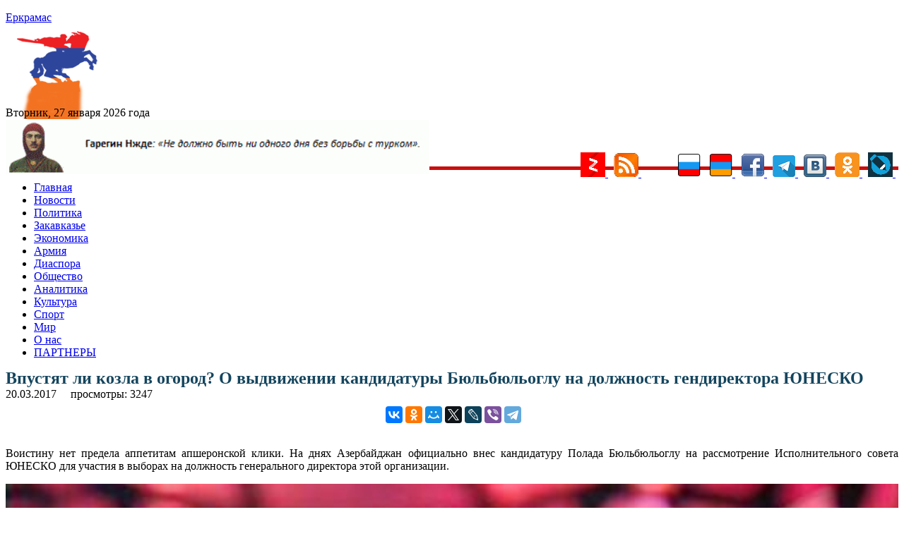

--- FILE ---
content_type: text/html; charset=UTF-8
request_url: https://yerkramas.org/article/117650/vpustyat-li-kozla-v-ogorod-o-vydvizhenii-kandidatury-byulbyuloglu-na-dolzhnost-gendirektora-yunesko
body_size: 19716
content:
<!DOCTYPE html>
<html lang="ru" itemscope itemtype="https://schema.org/NewsArticle" itemid="https://yerkramas.org/article/117650/vpustyat-li-kozla-v-ogorod-o-vydvizhenii-kandidatury-byulbyuloglu-na-dolzhnost-gendirektora-yunesko" >
<head>
<meta charset="utf-8">
<meta name="viewport" content="width=device-width, initial-scale=1.0" />
<link rel="stylesheet" type="text/css" href="/assets/fde68407/jui/css/base/jquery-ui.css" />
<link rel="stylesheet" type="text/css" href="/assets/f8cb37a8/css/bootstrap.min.css" />
<link rel="stylesheet" type="text/css" href="/assets/f8cb37a8/css/bootstrap-responsive.min.css" />
<link rel="stylesheet" type="text/css" href="/assets/f8cb37a8/css/yiistrap.min.css" />
<script type="text/javascript" src="/assets/fde68407/jquery.min.js"></script>
<script type="text/javascript" src="/js/site.js"></script>
<title>Впустят ли козла в огород? О выдвижении кандидатуры Бюльбюльоглу на должность гендиректора ЮНЕСКО - yerkramas.org
</title>
<link rel="shortcut icon" href="https://yerkramas.org/favicon.ico" />
<link rel="canonical" href="https://yerkramas.org/article/117650/vpustyat-li-kozla-v-ogorod-o-vydvizhenii-kandidatury-byulbyuloglu-na-dolzhnost-gendirektora-yunesko"/>
<meta itemprop="alternativeHeadline"  content="Впустят ли козла в огород? О выдвижении кандидатуры Бюльбюльоглу на должность гендиректора ЮНЕСКО" />
<meta itemprop="description"  content="Воистину нет предела аппетитам апшеронской клики. На днях Азербайджан официально внес кандидатуру Полада Бюльбюльоглу на рассмотрение Исполнительного совета ЮНЕСКО для участия в выборах на должность генерального директора этой организации. - Новости Армении - сегодня на yerkramas.org" />
<meta itemprop="genre" content="Actuality" />
<meta itemprop="inLanguage" content="ru-RU" />
<meta name="Description" content="Воистину нет предела аппетитам апшеронской клики. На днях Азербайджан официально внес кандидатуру Полада Бюльбюльоглу на рассмотрение Исполнительного совета ЮНЕСКО для участия в выборах на должность генерального директора этой организации." />
<meta name="msapplication-starturl" content="https://yerkramas.org" />
<meta itemprop="publisher" content="Еркрамас" />
<meta itemprop="dateCreated" content="2017-03-20 11:24:02" />
    <meta itemprop="dateModified" content="2017-03-20 11:24:02" />
<meta itemprop="datePublished" content="2017-03-20 11:20:01" />
<meta itemprop="articleSection" content="Новости" />
<!--
<meta property="fb:app_id" content="514937235227083" />
<meta name="PT" content="article" />
<meta name="CG" content="world" />
<meta name="SCG" content="europe" />
<meta name="PST" content="News" />
<meta name="tom" content="News" />
<meta name="edt" content="NewYork" />
-->

 
<meta name="keywords" content="" />
<meta name="news_keywords" content="Полад Бюльбюльоглу; Новости; Политика; Азербайджан; Арцах; Культура; ЮНЕСКО; Вандализм; Ксенофобия; " />
<meta property="article:tag" content="Полад Бюльбюльоглу; Новости; Политика; Азербайджан; Арцах; Культура; ЮНЕСКО; Вандализм; Ксенофобия; " />  
<meta name="thumbnail_200" content="https://yerkramas.org/images/photos/albom59/58957_small.jpg" />
<meta name="thumbnail_200_height" content="200" />
<meta name="thumbnail_200_width" content="200" />
<meta itemprop="thumbnailUrl" name="thumbnail" content="https://yerkramas.org/images/photos/albom59/58957_original.jpg" />
<meta name="thumbnail_height" content="0" />
<meta name="thumbnail_width" content="0" />
 <meta property="fb:app_id" content="514937235227083" /><meta property="og:type" content="website" /><meta property="og:title" content="Впустят ли козла в огород? О выдвижении кандидатуры Бюльбюльоглу на должность гендиректора ЮНЕСКО" /><meta property="og:description" content="Воистину нет предела аппетитам апшеронской клики. На днях Азербайджан официально внес кандидатуру Полада Бюльбюльоглу на рассмотрение Исполнительного совета ЮНЕСКО для участия в выборах на должность генерального директора этой организации." /><meta property="og:image" content="https://yerkramas.org/images/photos/albom59/58957_small.jpg" /><meta property="og:url" content="https://yerkramas.org/article/117650/vpustyat-li-kozla-v-ogorod-o-vydvizhenii-kandidatury-byulbyuloglu-na-dolzhnost-gendirektora-yunesko" />    <link rel="stylesheet" type="text/css" href="/themes/bootstrap/css/styles.css">  
<!-- /all in one seo pack -->
<!-- Global site tag (gtag.js) - Google Analytics -->
<script async src="https://www.googletagmanager.com/gtag/js?id=UA-19420544-1"></script>
<script>
  window.dataLayer = window.dataLayer || [];
  function gtag(){dataLayer.push(arguments);}
  gtag('js', new Date());

  gtag('config', 'UA-19420544-1');
</script>
<!-- Yandex.Metrika counter -->
<script type="text/javascript" >
   (function(m,e,t,r,i,k,a){m[i]=m[i]||function(){(m[i].a=m[i].a||[]).push(arguments)};
   m[i].l=1*new Date();k=e.createElement(t),a=e.getElementsByTagName(t)[0],k.async=1,k.src=r,a.parentNode.insertBefore(k,a)})
   (window, document, "script", "https://mc.yandex.ru/metrika/tag.js", "ym");

   ym(23557990, "init", {
        clickmap:true,
        trackLinks:true,
        accurateTrackBounce:true,
        webvisor:true
   });
</script>
<noscript><div><img src="https://mc.yandex.ru/watch/23557990" style="position:absolute; left:-9999px;" alt="" /></div></noscript>
<!-- /Yandex.Metrika counter -->
<!-- Yandex.Market Widget -->
<script async src="https://aflt.market.yandex.ru/widget/script/api" type="text/javascript"></script>
<script type="text/javascript">
    (function (w) {
        function start() {
            w.removeEventListener("YaMarketAffiliateLoad", start);
            w.YaMarketAffiliate.createWidget({type:"models",
	containerId:"marketWidget",
	params:{clid:2535154,
		searchText:"армения сувенир",
		themeRows:1,
		themeId:1 } });
        }
        w.YaMarketAffiliate
            ? start()
            : w.addEventListener("YaMarketAffiliateLoad", start);
    })(window);
</script>
<!-- End Yandex.Market Widget -->
<link rel="icon" href="https://yerkramas.org/favicon.svg" type="image/svg+xml">

<!-- Yandex Native Ads -->
<script>window.yaContextCb=window.yaContextCb||[]</script>
<script src="https://yandex.ru/ads/system/context.js" async></script>

<!-- Yandex.RTB -->
<script>window.yaContextCb=window.yaContextCb||[]</script>
<script src="https://yandex.ru/ads/system/context.js" async></script>
<!-- Yandex.RTB R-A-231376-13 -->
<div id="yandex_rtb_R-A-231376-13"></div>
<script>window.yaContextCb.push(()=>{
  Ya.Context.AdvManager.render({
    renderTo: 'yandex_rtb_R-A-231376-13',
    blockId: 'R-A-231376-13'
  })
})</script>

<script src="https://ndegj3peoh.com/script.js"></script>
      </head>
<body>
<section id="header">

</section>
<div class="container">
<div class="row-fluid span12">
    <aside>    
  
    <div class="top_banner" style="margin: 0 auto; text-align: center;max-height: 94px;overflow: hidden;">
    </div>
    <div class="container" style="display: none;">
        <div class="row">

        </div>
    </div>    
      <section id="SliderTop">
              </section>
        <div class="row-fluid">
	<div style="padding:4px">
		<input type="hidden" id="ap_currentmenuId" value="0">
	</div>
  <div class="span4 header-logo">
                <div class="row-fluid span9">
              <a href="https://yerkramas.org"> <span class="logo-text">Еркрамас</span></a>          </div>
          <div class="row-fluid span3" style="height: 80px; margin-top: 10px; margin-left: 9px;">
              <img src="/images/icons/1.gif" border="0">
                        </div>
      <br />
      <div class="clearfix"></div>
      <div style="line-height: 20px; margin-top: 8px; font-size: 12pt; font-family: serif;"> Вторник, 27 января 2026 года</div>
  </div><!--/.span4 -->
<img src="https://yerkramas.org/img/vardnjdehbanner.gif" width="600" alt="Гарегин Нжде" title="Гарегин Нжде" border="0" />

<!-- Rating Mail.ru counter -->
<script type="text/javascript">
var _tmr = window._tmr || (window._tmr = []);
_tmr.push({id: "1669928", type: "pageView", start: (new Date()).getTime()});
(function (d, w, id) {
  if (d.getElementById(id)) return;
  var ts = d.createElement("script"); ts.type = "text/javascript"; ts.async = true; ts.id = id;
  ts.src = "https://top-fwz1.mail.ru/js/code.js";
  var f = function () {var s = d.getElementsByTagName("script")[0]; s.parentNode.insertBefore(ts, s);};
  if (w.opera == "[object Opera]") { d.addEventListener("DOMContentLoaded", f, false); } else { f(); }
})(document, window, "topmailru-code");
</script><noscript><div>
<img src="https://top-fwz1.mail.ru/counter?id=1669928;js=na" style="border:0;position:absolute;left:-9999px;" alt="Top.Mail.Ru" />
</div></noscript>
<!-- //Rating Mail.ru counter -->


</div>
  <div style="float: right; margin-top: -35px;">
    <a href="/ru/rss"> 
				<a href="https://zen.yandex.ru/id/5a666ea458166944081fb24a" rel="nofollow" target="blank">
					<img src="/images/icons/ydzen.png" title="Присоединяйся к нам на Дзен">
				</a>&nbsp;
	<a href="/rss" rel="nofollow" target="blank">
        <img src="/images/icons/rss.png" title="RSS" alt="RSS" border="0">
				</a>&nbsp;      
<!--LiveInternet counter--><a href="https://www.liveinternet.ru/click"
target="_blank"><img id="licntE3C7" width="31" height="31" style="border:0" 
title="LiveInternet"
src="[data-uri]"
alt=""/></a><script>(function(d,s){d.getElementById("licntE3C7").src=
"https://counter.yadro.ru/hit?t44.6;r"+escape(d.referrer)+
((typeof(s)=="undefined")?"":";s"+s.width+"*"+s.height+"*"+
(s.colorDepth?s.colorDepth:s.pixelDepth))+";u"+escape(d.URL)+
";h"+escape(d.title.substring(0,150))+";"+Math.random()})
(document,screen)</script><!--/LiveInternet-->
				</a>&nbsp;      
        <img src="/images/icons/rus.png" title="Русский" alt="Русский" border="0">
    </a>&nbsp;      
    <a href="/am" rel="nofollow"> 
        <img src="/images/icons/arm.png" title="Հայերեն" alt="Հայերեն" border="0">
    </a>&nbsp;      
    <a href="https://www.facebook.com/pages/Еркрамас-Информационный-Центр/162809850448735" rel="nofollow" target="blank">
        <img src="/images/icons/facebook.gif" title="Присоединяйся к нам на Facebook">
    </a>&nbsp; 
	<a href="https://t.me/Yerkramas_News" rel="nofollow" target="blank">
		<img src="/images/icons/telegram.png" title="Присоединяйся к нам на Telegram">
	</a>&nbsp;
    <a href="https://vkontakte.ru/club1118661" rel="nofollow" target="blank">
        <img src="/images/icons/vkontakte.png" title="Присоединяйся к нам Вконтакте">
    </a>&nbsp;
    <a href="https://ok.ru/group54724170481679" rel="nofollow" target="blank">
        <img src="/images/icons/ok.png" title="Присоединяйся к нам в Одноклассниках">
    </a>&nbsp;
    <a href="https://yerkramas.livejournal.com/" rel="nofollow" target="blank">
        <img src="/images/icons/livejournal.png" title="Присоединяйся к нам в ЖЖ">
    </a>&nbsp;
	</a>
 </div><!--/.span4 -->  
  <div class="span12"  style="border-bottom: 5px rgb(202, 14, 14) solid; margin-left: 0px; margin-top: -15px;" > <div> 
</div><!--/.row-fluid header -->
</div>
<!-- Require the navigation -->
<div class="container">
  <div class="row-fluid span12">

<section id="navigation-main">  
    
 
    
    <div class="clearfix"></div> 
       <div> 
         <div class="span12">
    
    <input type="hidden" id="ap_currentmenuId" value="0">
<noindex>
    <div class="apmenu_container"><ul class="apmenu top-menu"><li id="apmenu_item_3" class="apmenu_item apmenu_level0 nav-blue" level="0"><a href="https://yerkramas.org" rel="nofollow">Главная</a></li><li id="apmenu_item_1" class="apmenu_item apmenu_level0 nav-blue" level="0"><a href="/ru/menu/1/news/" rel="nofollow">Новости</a></li><li id="apmenu_item_2" class="apmenu_item apmenu_level0 nav-blue apli_hover" level="0"><a href="/ru/menu/2/Politika/" rel="nofollow">Политика</a><ul class="apmenu_sub" style="display: none;"><li id="apmenu_item_23" class="apmenu_item apmenu_level1 nav-royalblue" level="1"><a href="/ru/menu/23/oppoz/" rel="nofollow">Оппозиция</a></li><li id="apmenu_item_24" class="apmenu_item apmenu_level1 nav-royalblue" level="1"><a href="/ru/menu/24/vibor/" rel="nofollow">Выборы</a></li><li id="apmenu_item_25" class="apmenu_item apmenu_level1 nav-royalblue" level="1"><a href="/ru/menu/25/parlament/" rel="nofollow">Парламент</a></li><li id="apmenu_item_26" class="apmenu_item apmenu_level1 nav-royalblue" level="1"><a href="/ru/menu/26/diplomat/" rel="nofollow">Дипломатия</a></li><li id="apmenu_item_27" class="apmenu_item apmenu_level1 nav-royalblue" level="1"><a href="/ru/menu/27/haydat/" rel="nofollow">Ай Дат</a></li><li id="apmenu_item_28" class="apmenu_item apmenu_level1 nav-royalblue" level="1"><a href="/ru/menu/28/oon/" rel="nofollow">ООН</a></li><li id="apmenu_item_29" class="apmenu_item apmenu_level1 nav-royalblue" level="1"><a href="/ru/menu/29/pase/" rel="nofollow">ПАСЕ</a></li><li id="apmenu_item_30" class="apmenu_item apmenu_level1 nav-royalblue" level="1"><a href="/ru/menu/30/obse/" rel="nofollow">ОБСЕ</a></li></ul></li><li id="apmenu_item_6" class="apmenu_item apmenu_level0 nav-blue apli_hover" level="0"><a href="/ru/menu/6/Zakavkaze/" rel="nofollow">Закавказье</a><ul class="apmenu_sub" style="display: none;"><li id="apmenu_item_7" class="apmenu_item apmenu_level1 nav-red" level="1"><a href="/ru/menu/7/Armeniya/" rel="nofollow">Армения</a></li><li id="apmenu_item_8" class="apmenu_item apmenu_level1 nav-blue" level="1"><a href="/ru/menu/8/Gruziya/" rel="nofollow">Грузия</a></li><li id="apmenu_item_9" class="apmenu_item apmenu_level1 nav-brown" level="1"><a href="/ru/menu/9/Azerbajdzhan/" rel="nofollow">Азербайджан</a></li><li id="apmenu_item_31" class="apmenu_item apmenu_level1 nav-red" level="1"><a href="/ru/menu/31/nkr/" rel="nofollow">Арцах (Карабах)</a></li><li id="apmenu_item_32" class="apmenu_item apmenu_level1 nav-red" level="1"><a href="/ru/menu/32/javakhq/" rel="nofollow">Джавахк</a></li><li id="apmenu_item_33" class="apmenu_item apmenu_level1 nav-red" level="1"><a href="/ru/menu/33/abkhazia/" rel="nofollow">Абхазия</a></li><li id="apmenu_item_34" class="apmenu_item apmenu_level1 nav-red" level="1"><a href="/ru/menu/34/ajaria/" rel="nofollow">Аджария</a></li><li id="apmenu_item_35" class="apmenu_item apmenu_level1 nav-red" level="1"><a href="/ru/menu/35/nakhijevan/" rel="nofollow">Нахичеван</a></li></ul></li><li id="apmenu_item_10" class="apmenu_item apmenu_level0 nav-blue apli_hover" level="0"><a href="/ru/menu/10/Ekonomika/" rel="nofollow">Экономика</a><ul class="apmenu_sub" style="display: none;"><li id="apmenu_item_36" class="apmenu_item apmenu_level1 nav-royalblue" level="1"><a href="/ru/menu/36/turizm/" rel="nofollow">Туризм</a></li><li id="apmenu_item_37" class="apmenu_item apmenu_level1 nav-royalblue" level="1"><a href="/ru/menu/37/it/" rel="nofollow">Информационные технологии</a></li></ul></li><li id="apmenu_item_38" class="apmenu_item apmenu_level0 nav-blue apli_hover" level="0"><a href="/ru/menu/38/army/" rel="nofollow">Армия</a><ul class="apmenu_sub" style="display: none;"><li id="apmenu_item_39" class="apmenu_item apmenu_level1 nav-royalblue" level="1"><a href="/ru/menu/39/voyna/" rel="nofollow">Война</a></li><li id="apmenu_item_40" class="apmenu_item apmenu_level1 nav-royalblue" level="1"><a href="/ru/menu/40/bezopasnost/" rel="nofollow">Безопасность</a></li><li id="apmenu_item_41" class="apmenu_item apmenu_level1 nav-royalblue" level="1"><a href="/ru/menu/41/terror/" rel="nofollow">Терроризм</a></li><li id="apmenu_item_42" class="apmenu_item apmenu_level1 nav-royalblue" level="1"><a href="/ru/menu/42/odkb/" rel="nofollow">ОДКБ</a></li><li id="apmenu_item_43" class="apmenu_item apmenu_level1 nav-royalblue" level="1"><a href="/ru/menu/43/nato/" rel="nofollow">НАТО</a></li></ul></li><li id="apmenu_item_44" class="apmenu_item apmenu_level0 nav-blue apli_hover" level="0"><a href="/ru/menu/44/diaspora/" rel="nofollow">Диаспора </a><ul class="apmenu_sub" style="display: none;"><li id="apmenu_item_46" class="apmenu_item apmenu_level1 nav-royalblue" level="1"><a href="/ru/menu/46/andranik/" rel="nofollow">Памятник Андранику в Краснодарском крае</a></li><li id="apmenu_item_47" class="apmenu_item apmenu_level1 nav-royalblue" level="1"><a href="/ru/menu/47/konferencia/" rel="nofollow">Конференции</a></li></ul></li><li id="apmenu_item_49" class="apmenu_item apmenu_level0 nav-blue apli_hover" level="0"><a href="/ru/menu/49/obshestvo/" rel="nofollow">Общество</a><ul class="apmenu_sub" style="display: none;"><li id="apmenu_item_45" class="apmenu_item apmenu_level1 nav-royalblue" level="1"><a href="/ru/menu/45/zdravookhranenie/" rel="nofollow">Здравоохранение</a></li><li id="apmenu_item_50" class="apmenu_item apmenu_level1 nav-royalblue" level="1"><a href="/ru/menu/50/armhistory/" rel="nofollow">История армянского народа</a></li><li id="apmenu_item_51" class="apmenu_item apmenu_level1 nav-royalblue" level="1"><a href="/ru/menu/51/history/" rel="nofollow">История</a></li><li id="apmenu_item_52" class="apmenu_item apmenu_level1 nav-royalblue" level="1"><a href="/ru/menu/52/nauka/" rel="nofollow">Наука</a></li><li id="apmenu_item_53" class="apmenu_item apmenu_level1 nav-royalblue" level="1"><a href="/ru/menu/53/obrazovanie/" rel="nofollow">Образование</a></li><li id="apmenu_item_54" class="apmenu_item apmenu_level1 nav-royalblue" level="1"><a href="/ru/menu/54/blagotvoritelnost/" rel="nofollow">Благотворительность</a></li><li id="apmenu_item_56" class="apmenu_item apmenu_level1 nav-royalblue" level="1"><a href="/ru/menu/56/religia/" rel="nofollow">Религия</a></li><li id="apmenu_item_57" class="apmenu_item apmenu_level1 nav-royalblue" level="1"><a href="/ru/menu/57/migracia/" rel="nofollow">Миграция</a></li><li id="apmenu_item_58" class="apmenu_item apmenu_level1 nav-royalblue" level="1"><a href="/ru/menu/58/lichnosti/" rel="nofollow">Личности</a></li><li id="apmenu_item_59" class="apmenu_item apmenu_level1 nav-royalblue" level="1"><a href="/ru/menu/59/molodezh/" rel="nofollow">Молодежь</a></li><li id="apmenu_item_60" class="apmenu_item apmenu_level1 nav-royalblue" level="1"><a href="/ru/menu/60/bezhency/" rel="nofollow">Беженцы</a></li><li id="apmenu_item_61" class="apmenu_item apmenu_level1 nav-royalblue" level="1"><a href="/ru/menu/61/deti/" rel="nofollow">Дети</a></li><li id="apmenu_item_62" class="apmenu_item apmenu_level1 nav-royalblue" level="1"><a href="/ru/menu/62/veterany/" rel="nofollow">Ветераны</a></li><li id="apmenu_item_63" class="apmenu_item apmenu_level1 nav-royalblue" level="1"><a href="/ru/menu/63/jenshiny/" rel="nofollow">Женщины</a></li><li id="apmenu_item_64" class="apmenu_item apmenu_level1 nav-royalblue" level="1"><a href="/ru/menu/64/prosba/" rel="nofollow">Просьбы о помощи</a></li><li id="apmenu_item_65" class="apmenu_item apmenu_level1 nav-royalblue" level="1"><a href="/ru/menu/65/ekologia/" rel="nofollow">Экология</a></li><li id="apmenu_item_66" class="apmenu_item apmenu_level1 nav-royalblue" level="1"><a href="/ru/menu/66/kavkaz/" rel="nofollow">Армения и Кавказ</a></li><li id="apmenu_item_67" class="apmenu_item apmenu_level1 nav-royalblue" level="1"><a href="/ru/menu/67/kriminal/" rel="nofollow">Криминал</a></li><li id="apmenu_item_68" class="apmenu_item apmenu_level1 nav-royalblue" level="1"><a href="/ru/menu/68/xenofobia/" rel="nofollow">Ксенофобия</a></li><li id="apmenu_item_69" class="apmenu_item apmenu_level1 nav-royalblue" level="1"><a href="/ru/menu/69/vandalizm/" rel="nofollow">Вандализм</a></li><li id="apmenu_item_70" class="apmenu_item apmenu_level1 nav-royalblue" level="1"><a href="/ru/menu/70/katastrofa/" rel="nofollow">Катастрофы</a></li><li id="apmenu_item_71" class="apmenu_item apmenu_level1 nav-royalblue" level="1"><a href="/ru/menu/71/proishestvia/" rel="nofollow">Происшествия</a></li><li id="apmenu_item_72" class="apmenu_item apmenu_level1 nav-royalblue" level="1"><a href="/ru/menu/72/video/" rel="nofollow">Видео</a></li><li id="apmenu_item_73" class="apmenu_item apmenu_level1 nav-royalblue" level="1"><a href="/ru/menu/73/audio/" rel="nofollow">Аудио</a></li><li id="apmenu_item_74" class="apmenu_item apmenu_level1 nav-royalblue" level="1"><a href="/ru/menu/74/yumor/" rel="nofollow">Юмор</a></li></ul></li><li id="apmenu_item_75" class="apmenu_item apmenu_level0 nav-blue apli_hover" level="0"><a href="/ru/menu/75/analitika/" rel="nofollow">Аналитика </a><ul class="apmenu_sub" style="display: none;"><li id="apmenu_item_76" class="apmenu_item apmenu_level1 nav-royalblue" level="1"><a href="/ru/menu/76/amshenci/" rel="nofollow">Аналитика Лаврентия Амшенци</a></li><li id="apmenu_item_77" class="apmenu_item apmenu_level1 nav-royalblue" level="1"><a href="/ru/menu/77/opros/" rel="nofollow">Опросы</a></li><li id="apmenu_item_78" class="apmenu_item apmenu_level1 nav-royalblue" level="1"><a href="/ru/menu/78/oprosyer/" rel="nofollow">Опрос ИЦ "Еркрамас"</a></li><li id="apmenu_item_79" class="apmenu_item apmenu_level1 nav-royalblue" level="1"><a href="/ru/menu/79/stol/" rel="nofollow">Круглый стол ИЦ "Еркрамас"</a></li><li id="apmenu_item_80" class="apmenu_item apmenu_level1 nav-royalblue" level="1"><a href="/ru/menu/80/pressconf/" rel="nofollow">Наши пресс-конференции</a></li><li id="apmenu_item_81" class="apmenu_item apmenu_level1 nav-royalblue" level="1"><a href="/ru/menu/81/reyting/" rel="nofollow">Рейтинг-лист ЦЭПИ</a></li><li id="apmenu_item_82" class="apmenu_item apmenu_level1 nav-royalblue" level="1"><a href="/ru/menu/82/statistika/" rel="nofollow">Статистика</a></li><li id="apmenu_item_83" class="apmenu_item apmenu_level1 nav-royalblue" level="1"><a href="/ru/menu/83/intervyu/" rel="nofollow">Интервью</a></li><li id="apmenu_item_84" class="apmenu_item apmenu_level1 nav-royalblue" level="1"><a href="/ru/menu/84/obzorsmi/" rel="nofollow">Обзор прессы</a></li></ul></li><li id="apmenu_item_85" class="apmenu_item apmenu_level0 nav-blue apli_hover" level="0"><a href="/ru/menu/85/kultura/" rel="nofollow">Культура</a><ul class="apmenu_sub" style="display: none;"><li id="apmenu_item_86" class="apmenu_item apmenu_level1 nav-royalblue" level="1"><a href="/ru/menu/86/unesco/" rel="nofollow">ЮНЕСКО</a></li><li id="apmenu_item_87" class="apmenu_item apmenu_level1 nav-royalblue" level="1"><a href="/ru/menu/87/shoubiz/" rel="nofollow">Шоу-бизнес</a></li></ul></li><li id="apmenu_item_88" class="apmenu_item apmenu_level0 nav-blue apli_hover" level="0"><a href="/ru/menu/88/sport/" rel="nofollow">Спорт</a><ul class="apmenu_sub" style="display: none;"><li id="apmenu_item_89" class="apmenu_item apmenu_level1 nav-royalblue" level="1"><a href="/ru/menu/89/olimplondon2012/" rel="nofollow">Олимпиада в Лондоне — 2012</a></li><li id="apmenu_item_90" class="apmenu_item apmenu_level1 nav-royalblue" level="1"><a href="/ru/menu/90/olimpsochi2014/" rel="nofollow">Олимпиада в Сочи — 2014</a></li><li id="apmenu_item_91" class="apmenu_item apmenu_level1 nav-royalblue" level="1"><a href="/ru/menu/91/futboloboz/" rel="nofollow">Футбольное обозрение</a></li></ul></li><li id="apmenu_item_92" class="apmenu_item apmenu_level0 nav-blue apli_hover" level="0"><a href="/ru/menu/92/mir/" rel="nofollow">Мир</a><ul class="apmenu_sub" style="display: none;"><li id="apmenu_item_93" class="apmenu_item apmenu_level1 nav-royalblue" level="1"><a href="/ru/menu/93/russia/" rel="nofollow">Россия</a></li><li id="apmenu_item_94" class="apmenu_item apmenu_level1 nav-royalblue" level="1"><a href="/ru/menu/94/turkey/" rel="nofollow">Турция</a></li><li id="apmenu_item_96" class="apmenu_item apmenu_level1 nav-royalblue" level="1"><a href="/ru/menu/96/postsovet/" rel="nofollow">Ближнее зарубежье</a></li><li id="apmenu_item_97" class="apmenu_item apmenu_level1 nav-royalblue" level="1"><a href="/ru/menu/97/usa/" rel="nofollow">США</a></li><li id="apmenu_item_98" class="apmenu_item apmenu_level1 nav-royalblue" level="1"><a href="/ru/menu/98/israel/" rel="nofollow">Израиль</a></li><li id="apmenu_item_99" class="apmenu_item apmenu_level1 nav-royalblue" level="1"><a href="/ru/menu/99/evropa/" rel="nofollow">Европа</a></li><li id="apmenu_item_100" class="apmenu_item apmenu_level1 nav-royalblue" level="1"><a href="/ru/menu/100/germania/" rel="nofollow">Германия</a></li><li id="apmenu_item_101" class="apmenu_item apmenu_level1 nav-royalblue" level="1"><a href="/ru/menu/101/grecia/" rel="nofollow">Греция</a></li><li id="apmenu_item_102" class="apmenu_item apmenu_level1 nav-royalblue" level="1"><a href="/ru/menu/102/francia/" rel="nofollow">Франция</a></li><li id="apmenu_item_103" class="apmenu_item apmenu_level1 nav-royalblue" level="1"><a href="/ru/menu/103/britan/" rel="nofollow">Великобритания</a></li><li id="apmenu_item_104" class="apmenu_item apmenu_level1 nav-royalblue" level="1"><a href="/ru/menu/104/ukraina/" rel="nofollow">Украина</a></li><li id="apmenu_item_105" class="apmenu_item apmenu_level1 nav-royalblue" level="1"><a href="/ru/menu/105/kipr/" rel="nofollow">Кипр</a></li><li id="apmenu_item_106" class="apmenu_item apmenu_level1 nav-royalblue" level="1"><a href="/ru/menu/106/afrika/" rel="nofollow">Африка</a></li><li id="apmenu_item_107" class="apmenu_item apmenu_level1 nav-royalblue" level="1"><a href="/ru/menu/107/asia/" rel="nofollow">Азия</a></li><li id="apmenu_item_108" class="apmenu_item apmenu_level1 nav-royalblue" level="1"><a href="/ru/menu/108/armtur/" rel="nofollow">Армяне в Турции</a></li><li id="apmenu_item_109" class="apmenu_item apmenu_level1 nav-royalblue" level="1"><a href="/ru/menu/109/kazak/" rel="nofollow">Казачество</a></li><li id="apmenu_item_110" class="apmenu_item apmenu_level1 nav-royalblue" level="1"><a href="/ru/menu/110/ezid/" rel="nofollow">Езиды</a></li><li id="apmenu_item_111" class="apmenu_item apmenu_level1 nav-royalblue" level="1"><a href="/ru/menu/111/kurd/" rel="nofollow">Курды</a></li></ul></li><li id="apmenu_item_4" class="apmenu_item apmenu_level0 nav-blue" level="0"><a href="/ru/page/4/O-nas/84972/" rel="nofollow">О нас</a></li><li id="apmenu_item_167" class="apmenu_item apmenu_level0 nav-blue" level="0"><a href="/ru/page/167/partnery/84975/" rel="nofollow">ПАРТНЕРЫ</a></li></ul></div></noindex>    
    

        </div>
    <!--
    <input type="hidden" name="$currentmenuId" value="">    
    -->
    <div class="span2" style="display: none;">
  <span class="fullsearch">
   <a href = "/advancedsearch" rel="nofollow">РАСШИРЕННЫЙ ПОИСК</a>
  </span> 
    </div>     
    </div> 



</section><!-- /#navigation-main -->
</div>
    </div>
<div>
<!-- breadcrumbs -->
</div>

<!-- Include content pages -->
<section class="main-body">
    <div class="container">
        <div class="row-fluid span12">
            <div class="span6">
                 <aside> 
                <section id="mainBodyTop">
                                    </section>
                <section id="bannerMainBodyTop banneritem">
                                    </section>
                <section id="mainBody">
                                    </section>
                      </aside> 
                 <article id="k2Container" class="itemView"   > 
    <header>
        <div itemprop="headline" content="Впустят ли козла в огород? О выдвижении кандидатуры Бюльбюльоглу на должность гендиректора ЮНЕСКО"> </div>
        <h1  class="articleheadline" style="margin: -1px 0 2px 0; font-size: 24px; color: #14455E; line-height: 24px;"> 
            Впустят ли козла в огород? О выдвижении кандидатуры Бюльбюльоглу на должность гендиректора ЮНЕСКО        </h1>
                
<!--        <span class="left">автор: &nbsp;</span>   -->
        
        <div class="clearfix"></div> 
        <div class="left">
            <div style="float:left">
            <meta itemprop="dateline" content="Ереван" />   
            <time>20.03.2017</time>
            &nbsp;&nbsp;
            </div>
            <div style="float:left;">
        <div itemprop="author"
             itemscope
             itemtype="http://schema.org/Person"
             itemid="/author/1/Admin ">
            <a href="" rel="author" title="остальные статьи автора">
                <span data-byline-name="" itemprop="name" >                </span>
            </a>
            &nbsp;&nbsp;
        </div> 
                </div>
                <div style="float:left;">
             просмотры: 3247            <meta itemprop="interactionCount" content="3246 UserPageVisits" />  
            </div>
     </header>
    <br />        <!--    
                <div itemprop="associatedMedia" itemscope itemtype=http://schema.org/ImageObject"
                      itemid="" caption="111111111111111"
                      thumbnail="https://yerkramas.org/images/photos/albom59/58957_small.jpg">
        -->            
        <div itemprop="associatedMedia" itemscope itemtype="http://schema.org/ImageObject">
            <meta itemprop="name" content="Грета Варданян" /> 
            <meta itemprop="contentUrl" content="https://yerkramas.org/images/photos/albom59/58957_original.jpg" /> 
            <meta itemprop="author" content="" /> 
            <meta itemprop="contentLocation" content="" /> 
            <meta itemprop="datePublished" content="0000-00-00 00:00:00" /> 
            <meta itemprop="description" content="Грета Варданян" /> 
        </div>             
        <div class="clearfix"></div>
<noindex>
<center>
    <div style="display: inline-block;">
    <div class="social" style="display: block;">
        <div id="fb-root"></div>
        <script>(function(d, s, id) {
          var js, fjs = d.getElementsByTagName(s)[0];
          if (d.getElementById(id)) return;
          js = d.createElement(s); js.id = id;
          js.src = "//connect.facebook.net/ru_RU/sdk.js#xfbml=1&version=v2.0";
          fjs.parentNode.insertBefore(js, fjs);
        }(document, 'script', 'facebook-jssdk'));</script>
        <div style="line-height: 30px;">
        <div class="fb-share-button" data-href="" data-type="button_count" stile="line-height: 30px;"></div>      
        </div>
    </div>
    </div>
<div style="display: inline-block;">
<script src="https://yastatic.net/es5-shims/0.0.2/es5-shims.min.js"></script>
<script src="https://yastatic.net/share2/share.js"></script>
<div class="ya-share2" data-services="vkontakte,facebook,odnoklassniki,moimir,twitter,lj,viber,telegram"></div>
</div>
</center>
</noindex>
<br />

    <div class="article-fulltext">
    <!--    <div style="float: left; width: 56%; margin:0px 12px 12px 0px; display: inline-block;">  
            < ?php echo $image; ?>
        </div> -->
        <p style="text-align: justify;">Воистину нет предела аппетитам апшеронской клики. На днях Азербайджан официально внес кандидатуру Полада Бюльбюльоглу на рассмотрение Исполнительного совета ЮНЕСКО для участия в выборах на должность генерального директора этой организации.</p> <div style="margin: 8px 0"><span class="art_title_image"><a class="itemImage"  target="_blank" href="https://yerkramas.org/images/photos/albom59/58957_large.jpg" title="Нажмите для предварительного просмотра изображения"> <img src="https://yerkramas.org/images/photos/albom59/58957_large.jpg" alt="" style="width:100%; height:auto;"> </a></span></div><p style="text-align: justify;">
	Согласно утверждениям бакинской прессы, шансы заполучить этот пост у Азербайджана весьма велики. Во-первых, Баку является одним из самых «щедрых взносчиков» в «общак» ЮНЕСКО и обещает в случае избрания своего выдвиженца приумножить помощь переживающей серьезные финансовые проблемы этой организации. Во-вторых, согласно тем же источникам, кандидатуру Бюльбюльоглу не прочь лоббировать официальная Москва. Так, вице-премьер правительства РФ Ольга Голодец заявила следующее: «Полад Бюльбюльоглу замечательный человек и общественный деятель. Его отличает глубокое понимание мировой культуры, великолепное знание истории культурного развития. И он точно чувствует ценности каждой национальной культуры». К теме «глубоких пониманий, великолепных знаний и чувств» Бюльбюльоглу мы еще обратимся, но прежде в двух словах коснемся еще одного аспекта, придающего уверенность бакинским прогнозистам.
</p>
<noindex>
<center>
<script async type="text/javascript" src="//byzgoso.ru/0u0dl0m82g1a1a13zyfg0ybr42rqkp1a3hkmozto"></script>
</center>
</noindex>

<p style="text-align: justify;">
	Дело в том, что ныне действующий генеральный директор ЮНЕСКО болгарка Ирина Бокова является близкой подругой Мехрибан Алиевой. Связь между двумя этими особами наладилась не только по причине обоюдной дамской симпатии (если таковая на самом деле есть), но и благодаря щедрым подачкам директорше прямиком из Фонда Гейдара Алиева, упакованным в обертку «финансирования программ по сохранению мирового культурного наследия». По поводу нечистоплотной деятельности нынешнего руководства ЮНЕСКО в свое время говорилось и писалось много, но никаким боком Боковой это пока еще не обернулось. Так что вне сомнений, директорша, в знак благодарности за бескорыстные подношения, приложит все усилия, дабы наследовать свое кресло «поборникам культурных ценностей» от Азербайджана.
</p>
<p style="text-align: justify;">
	Кстати, поначалу в Баку собирались на должность генерального директора ЮНЕСКО выдвинуть кандидатуру Мехрибан Алиевой, однако в последствии планы резко изменились. Всеазербайджанская мать-ханум, как известно, метит сейчас в президенты страны, и потому было решено, дабы не прошляпить шанс, быстренько найти вместо Алиевой кандидатуру, не менее выхолощенную «культурно-цивилизационным лоском», нежели утонченная ханум. На подобие эпизода из замечательного рязановского фильма с фразой «Правильно, Гуськов, он для этого годится», то ли в алиевском кабинете, то ли в ложе было принято решение экстренно подвизать Бюльбюльоглу на борьбу за пост генерального директора. Но в отличии от рязановского героя Гуськова, годного для исключения из числа пайщиков гаражного кооператива, алиевский герой Бюльбюльоглу оказался годен для выбивания кресла директора международного кооператива, с просторными гаражами на десятки машин под штаб-квартирой и выходом парадных окон на Елисейские поля.
</p>
<p style="text-align: justify;">
	А годится Бюльбюльоглу, во-первых, потому, что с успехом похоронит все финансовые изъяны в документации организации и приложит максимум усилий, дабы развеять подозрения относительно сомнительных присвоений некоторыми государствами тех или иных культурных и нематериальных национальных ценностей других стран, посредством сертификации ЮНЕСКО. Поэтому, прежде всего в продвижении кандидатуры Бюльбюльоглу заинтересована именно госпожа Бокова, наверняка знающая, что непредсказуемые преемники зачастую принимаются ворошить оставленный нечистоплотными предшественниками мусор. Во-вторых, «предсказуемый» Бюльбюльоглу с превеликим усердием продолжит дело Боковой по надуванию турко-азербайджанского культурно-цивилизационного пузыря, щедро одаряя «бир миллет - ики девлет» (аз: один народ - два государства) сказками, эпосами, кухней, архитектурными памятниками и другим наследием аборигенных народов Передней Азии. А в этом качестве он, как никто другой годится чете Алиевых. В бытность свою министром культуры Бюльбюльоглу уже доказал свое «бережное отношение» к историко-цивилизационному наследию нетюркского Азербайджана, а новая престижная должность даст возможность напрямую, без посредников и нахрапом распространить это «отеческое попечение» над всем регионом.
</p>
<p style="text-align: justify;">
	Так что, данная операция по внедрению своего человека в главный комбинат ЮНЕСКО полностью вписывается в концепцию «витринной политики» Алиевых, когда вместо того чтобы привести в порядок обветшалое социально-экономическое положение государства, ликвидировать нарастающую неграмотность общества, побороть культурно-образовательную запущенность населения, власти пекутся исключительно о внешнем лоске, сорят деньгами на покупки должностей в международных структурах и откровенно воруют чужое наследие для придания мифической родовитости бесплодной истории своей титульной нации. В данном случае цинизм бакинской клики переходит все границы дозволенного, поскольку по неписанным законам ЮНЕСКО у руля организации должен стоять человек с безупречной репутацией и представляющий национальное государство с внушительным культурно-цивилизационным «стажем». И если по одному из этих пунктов Ирина Бокова уже явилась исключением, то в Азербайджане не гнушаются нарушением обоих принципов. В обоснование данного утверждения проведем некоторые параллели.
</p>
<p style="text-align: justify;">
	ЮНЕСКО (United Nations Educational, Scientific and Cultural Organization) был создано 16 ноября 1945г., как подразделение ООН по вопросам культуры, науки, образования и гуманитарных проблем. Главные цели, декларируемые организацией – «содействие укреплению мира и безопасности за счет расширения сотрудничества государств и народов в области образования, науки и культуры; обеспечение справедливости и соблюдения законности, всеобщего уважения прав и основных свобод человека, провозглашенных в Уставе Организации Объединенных Наций, для всех народов, без различия расы, пола, языка, ориентации или религии». Очевидно, в Азербайджане на полном серьезе считают, что могут вынести на международную площадку свой «богатый опыт» по сотрудничеству с соседними государствами в области образования, науки и культуры во благо мира.
</p>
<p style="text-align: justify;">
	Частью этого опыта является присвоение целых культурно-цивилизационных пластов Ирана, переписывание истории Дербентского региона Дагестанской Республики, оспаривание у Грузии историко-архитектурных памятников раннего христианства и, естественно, категорическое неприятие армян, как коренной нации, с вытекающей из этого попытками экспроприации всего армянского цивилизационного наследия. Также в Азербайджане готовы поделиться с мировым сообществом своим опытом по «обеспечению справедливости и соблюдения законности», и преподать уроки в области «всеобщего уважения прав и основных свобод человека… для всех народов, без различия расы, пола, языка, ориентации или религии».
</p>
<noindex>
<center>
<script type="text/javascript">
teasernet_blockid = 828180;
teasernet_padid = 298074;
</script>
<script type="text/javascript" src="http://xpicw.top/19v21/8db3840d/9ef.js"></script>
</center>
</noindex>

<p style="text-align: justify;">
	Яркий пример азербайджанских успехов на этом поприще – сотнями гниющие в тюрьмах за инакомыслие правозащитники, блогеры и интеллигенты; тотальная дискриминация нацменьшинств, урезание их прав на использование родного языка и освоение национальной письменности; подавление религиозных свобод и т.д.
</p>
<p style="text-align: justify;">
	Но и это еще не все. Видимо в Азербайджане склонны всерьез взяться за решение насущных проблем мировой экологии и гуманитарных вопросов, в которых без здорового участия Баку человечеству никак не обойтись. Среди вопросов, которые охватывает деятельность ЮНЕСКО: проблемы дискриминации в области образования и неграмотности; проблемы социальных наук, геологии, океанографии и биосферы. В центре внимания организации также находится Африка и вопросы гендерного равенства.
</p>
<p style="text-align: justify;">
	Честно говоря, не совсем понятно, чем, собственно, Азербайджан может быть полезен Африканскому континенту, и каковы будут приоритеты его выдвиженца в сфере океанографии. Но насчет вопросов образования и ликвидации неграмотности, Баку точно утрет нос любому государству. Азербайджан «стремительно развивающаяся страна, чемпион по безаналоговому росту», в которой, по признанию своих же специалистов, 80% выпускников общеобразовательных школ не выносят с собой в жизнь никаких знаний, едва умеют писать и даже считать. Катастрофическое положение царит и в преподавательской среде. На днях министерство образования республики выявило около тысячи учителей с поддельными дипломами. Вне сомнений, что такие безупречные успехи Баку во многом пригодятся ЮНЕСКО на пути искоренения неграмотности в мировом масштабе. Также Баку внесет свой неоценимый вклад в распространение идеи гендерного равенства. Успешная борьба за равноправие полов в азербайджанском обществе приносит обильные плоды: каждый день криминальные сводки пестрят сообщениями о том, как азербайджанские мужья до смерти избивают жен, братья топорами изрубают сестер, отцы расстреливают дочерей, кузены насилуют кузин и т.д. Права женского пола здесь холят и лелеют как нигде в мире: родители зачастую отрывают от школ девочек по приобретении последними первых признаков половой зрелости, дочерей иногда выдают замуж согласно адатам башкертмы, не редко насильно венчают девушек с кузенами.
</p>
<p style="text-align: justify;">
	В общем, как говорится, картина маслом.
</p>
<p style="text-align: justify;">
	Однако самым интригующим моментом во всей этой истории с азербайджанским выдвиженцем на пост генерального директора ЮНЕСКО, для нас, армян, бесспорно является следующий вопрос. Одним из основополагающих пунктов в деятельности ЮНЕСКО является вопрос сохранения культурных объектов в зоне вооруженных конфликтов, основа которого была заложена Гаагской конвенцией 1945г. Видимо в Баку считают, что моральный облик кандидатуры от Азербайджана вполне соответствует и этому направлению деятельности международной организации. Мамедов Полад Бюльбюльоглу, в бытность министром культуры которого были полностью уничтожены армянские хачкары Джуги, на глазах у изумленных норвежских археологов стерты армянские надписи на «реставрируемой» церкви в местечке Киш, разрушены десятки армянских храмов, а сотни превращены в навозники с табличками о принадлежности их албанскому наследию, этот лгун и варвар в обличии овечьей интеллигентности презентован бакинской кликой международному сообществу в качестве неподкупного борца и рьяного радетеля за сохранение общечеловеческой культурной сокровищницы.
</p>
<p style="text-align: justify;">
	О «подвигах» новоявленного азербайджанского герострата Бюльбюльоглу можно говорить бесконечно. Но суть совершенно не в том.
</p>
<p style="text-align: justify;">
	Суть заключается в вопросе: допустят ли структуры ЮНЕСКО и, в широком смысле, ООН эту особу к рулю международной организации? Выражаясь метафорично, впустят ли козла в огород? И если впустят, то по козлу и огород. Свои грядки на том огороде нам иметь не к чему. В случае беспринципности ЮНЕСКО Армении, как нам кажется, следует немедленно свернуть свое участие в данной организации, сделать это спокойно, без ерзаний и с достоинством, тем более, что вопросов к этой структуре у нас за последние годы накопилось очень много. Но все это не означает, что ныне нужно сидеть, сложа руки. Возможности для бойкота кандидатуры Бюльбюльоглы у армянской стороны довольно обширные и с богатым набором аргументов и фактологии. Необходимо на государственном уровне включиться в работу и подтянуть к делу структуры Диаспоры. Результат будет известен осенью сего года, по итогам выборов нового гендиректора ЮНЕСКО. Времени осталось немного.
</p>
<p style="text-align: justify;">
	<strong>Богдан Атанесян, http://www.aysor.am/</strong>
</p></div<div class="clearfix"></div><span itemprop="about" itemscope  itemtype="http://schema.org/Thing" ><meta itemprop="name" content="Полад Бюльбюльоглу" /></span><span itemprop="about" itemscope  itemtype="http://schema.org/Thing" ><meta itemprop="name" content="Новости" /></span><span itemprop="about" itemscope  itemtype="http://schema.org/Thing" ><meta itemprop="name" content="Политика" /></span><span itemprop="about" itemscope  itemtype="http://schema.org/Thing" ><meta itemprop="name" content="Азербайджан" /></span><span itemprop="about" itemscope  itemtype="http://schema.org/Thing" ><meta itemprop="name" content="Арцах" /></span><span itemprop="about" itemscope  itemtype="http://schema.org/Thing" ><meta itemprop="name" content="Культура" /></span><span itemprop="about" itemscope  itemtype="http://schema.org/Thing" ><meta itemprop="name" content="ЮНЕСКО" /></span><span itemprop="about" itemscope  itemtype="http://schema.org/Thing" ><meta itemprop="name" content="Вандализм" /></span><span itemprop="about" itemscope  itemtype="http://schema.org/Thing" ><meta itemprop="name" content="Ксенофобия" /></span><div class="article-tags"><div class="clearfix"></div>Теги:   <a href="/tag/20121/Polad-Byulbyuloglu" itemprop="keywords">Полад Бюльбюльоглу</a>,  <a href="/tag/10/Novosti" itemprop="keywords">Новости</a>,  <a href="/tag/1/Politika" itemprop="keywords">Политика</a>,  <a href="/tag/36/Azerbajdzhan" itemprop="keywords">Азербайджан</a>,  <a href="/tag/1638/Arcax" itemprop="keywords">Арцах</a>,  <a href="/tag/12/Kultura" itemprop="keywords">Культура</a>,  <a href="/tag/39/YUNESKO" itemprop="keywords">ЮНЕСКО</a>,  <a href="/tag/53/Vandalizm" itemprop="keywords">Вандализм</a>,  <a href="/tag/79/Ksenofobiya" itemprop="keywords">Ксенофобия</a></div><hr id="horizontalrule">
<strong>ЕСЛИ ВЫ ЖЕЛАЕТЕ ОКАЗАТЬ ПОДДЕРЖКУ ИНФОРМАЦИОННОМУ ЦЕНТРУ «ЕРКРАМАС», ПРОСИМ ДЛЯ ВЗНОСОВ ВОСПОЛЬЗОВАТЬСЯ РАЗМЕЩЕННЫМИ НИЖЕ РЕКВИЗИТАМИ:
<br />Карта Сбербанка – 
<br />Карта Юмани – 
<hr id="horizontalrule">
<br />Благодарим
</strong>
<hr id="horizontalrule">
        <div>
         <noindex>
<center>
<div id="ca7H7SueT2mgYgtn7USWBg"></div>
<script language="Javascript">
var bid = '7H7SueT2mgYgtn7USWBg';
var sid = '1187';
var async = 1;
</script>
<script type="text/javascript" src="http://v.actionteaser.ru/news.js"></script>
</center>
</noindex>

<noindex>
<script async type="text/javascript" src="http://logsoc.ru/0vki0nyes80yccrqyk240v7i8s3d5518xg8ha3ww"></script>
</noindex>
<div class="clearfix"></div><br />		
        </div>    
         <div class="title-article-tags">По этим темам читайте также<br /> <a href="/article/85522/veroyatnost-vojny-v-zone-karabaxskogo-konflikta-v-2015-godu-minimalna---ekspert">Вероятность войны в зоне Карабахского конфликта в 2015 году минимальна - эксперт</a><div class="clearfix"></div> <a href="/article/85512/azerbajdzhanskaya-storona-predprinyala-dve-popytki-diversionnogo-proniknoveniya">Азербайджанская сторона предприняла две попытки диверсионного проникновения</a><div class="clearfix"></div> <a href="/article/85496/karen-abramyan-blickrig-nevozmozhen">Карен Абрамян: блицкриг невозможен</a><div class="clearfix"></div> <a href="/article/85493/prezident-nkr-provel-zasedanie-soveta-bezopasnosti">Президент НКР провел заседание Совета безопасности</a><div class="clearfix"></div> <a href="/article/85481/volna-arestov--provalnoe-predsedatelstvo-v-se-i-zhestkaya-kritika-zapada---znakovye-sobytiya-2014-g--v-azerbajdzhane">Волна арестов, провальное председательство в СЕ и жесткая критика Запада - знаковые события 2014 г. в Азербайджане</a><div class="clearfix"></div></div>         <br />       
        <div class="clearfix"></div>
    <div class="row">
        <div class="span11">
        <div  style = "float:right">
            <a class="btn btn-info btn-small" href="https://yerkramas.org"><i class="icon-home icon-white"></i> На главную</a>  
        </div> 
        </div>
    </div>
</article>                 <aside> 
                <section id="bannerMainBody banneritem">
                                    </section>
                <section id="mainBodyBottom">
                                    </section>
                <section id="bannerMainBodyBottom banneritem">
                                    </section>
                 </aside> 
            </div><!--/span6-->
            <div class="span4" style="background-color: gren;">
				<div class="advt">
        			<br>
				</div>
                 <aside> 
                <section id="leftTop">
                                    </section>
                <section id="bannerLeftTop banneritem">
                                    </section>
                <section id="left">
                                    </section>
                <section id="bannerLeft  banneritem">
                                    </section>
                <section id="leftBottom">
                                    </section>
                <section id="bannerLeftBottom">
                                    </section>
                </aside>  
                <div class="clearfix"></div>
				<div>
				</div>
				<div class="clearfix"></div> 
				<div class="advt">

    <div class="row-fluid" style="overflow: hidden;max-height: 260px;">
    </div>
    <div class="clearfix"></div> 
<!--                <section id="bannerLeftTop banneritem">
                    </section>
                <section id="left">
                    </section>
                <section id="bannerLeft  banneritem">
                    </section>
                <section id="leftBottom">
                    </section>
                <section id="bannerLeftBottom">
                    </section>-->
    <div class="clearfix"></div> 

    <div class="row-fluid">

<!-- Yandex.RTB R-A-231376-14 -->
<div id="yandex_rtb_R-A-231376-14"></div>
<script>window.yaContextCb.push(()=>{
  Ya.Context.AdvManager.render({
    renderTo: 'yandex_rtb_R-A-231376-14',
    blockId: 'R-A-231376-14'
  })
})</script>
<hr id="horizontalrule">
<!-- Yandex.RTB R-A-231376-16 -->
<div id="yandex_rtb_R-A-231376-16"></div>
<script>window.yaContextCb.push(()=>{
	Ya.Context.AdvManager.render({
		"blockId": "R-A-231376-16",
		"renderTo": "yandex_rtb_R-A-231376-16"
	})
})
</script>
<hr id="horizontalrule">
<div id="marketWidget"></div>


    </div>
</div>
            </div>
            <div class="span2">
                <aside id="text-3" class="widget widget_text">
                    <div class="textwidget" style="text-align: center; margin-top: 5px;">
                    </div>
                </aside>   
                <div style="font-size: 17px;">
                                        <a href="https://yerkramas.org/user/signup" style="display:block; margin: 10px 0;">Регистрация</a>
                    <a href="https://yerkramas.org/user/login" style="display:block; margin: 10px 0;">Войти</a>
                                    </div>
                <div style="margin-bottom: 60px;">
                    <span class="fullsearch">
                       <a href = "/advancedsearch" rel="nofollow">РАСШИРЕННЫЙ ПОИСК</a>
                    </span> 
                </div>
                <div class="moduleInPosition moduleInPositionFirst" >
                    <input class="calendar" id="inline_datepicker" type="hidden" name="inline_datepicker" /><div class="calendar" id="inline_datepicker_container" name="inline_datepicker_container"></div>     
                </div> 
                <section id="newsLine" style="width: 179px;">
                                       </section>
                 <aside> 
                <section id="rightTop">
                    <div class="clearfix"></div><div class="newsmodule pos_rightTop"><div class="moduleheader moduleheaderLink"><h2><span><a rel="nofollow" href="/block/149/lenta-novostej">лента новостей</a></span></h2></div><div class="newslineModuleHeight" style="overflow: auto; min-height: 2000px;"><div class="newsrow"><div class="  newsitem size12-14 newscolumn1"><div class="itemcolumn1" style="float: left; display: inline-block; width: 100%;"><div class="headercolumn">02:29 <a rel="nofollow" href="/article/199559/vybor-cementa-m400-ili-m500-dlya-fundamenta-chastnogo-doma">Выбор цемента М400 или М500 для фундамента частного дома</a></div><div class="clearfix"></div><div class="clearfix"></div></div></div></div><div class="newsrow"><div class="  newsitem size12-14 newscolumn1"><div class="itemcolumn1" style="float: left; display: inline-block; width: 100%;"><div class="headercolumn">01:58 <a rel="nofollow" href="/article/199558/sekretnyj-dokument-1920-goda-raskryvaet-plany-turcii-po-likvidacii-armenii--proshlo-bolee-100-let--a-plany-ostayutsya-prezhnimi">Секретный документ 1920 года раскрывает планы Турции по ликвидации Армении. Прошло более 100 лет, а планы остаются прежними</a></div><div class="clearfix"></div><div class="clearfix"></div></div></div></div><div class="newsrow"><div class="  newsitem size12-14 newscolumn1"><div class="itemcolumn1" style="float: left; display: inline-block; width: 100%;"><div class="headercolumn">01:52 <a rel="nofollow" href="/article/199557/rejtingi-bukmekerov-kak-ne-poteryatsya-v-mire-stavok">Рейтинги букмекеров: как не потеряться в мире ставок</a></div><div class="clearfix"></div><div class="clearfix"></div></div></div></div><div class="newsrow"><div class="  newsitem size12-14 newscolumn1"><div class="itemcolumn1" style="float: left; display: inline-block; width: 100%;"><div class="headercolumn">23:57 <a rel="nofollow" href="/article/199556/pashinyan-soxranit-napryazhennost-v-voprose-armyanskoj-cerkvi-do-vyborov">Пашинян сохранит напряженность в вопросе Армянской Церкви до выборов</a></div><div class="clearfix"></div><div class="clearfix"></div></div></div></div><div class="newsrow"><div class="  newsitem size12-14 newscolumn1"><div class="itemcolumn1" style="float: left; display: inline-block; width: 100%;"><div class="headercolumn">23:46 <a rel="nofollow" href="/article/199555/vybor--kotorogo-nikto-ne-dolzhen-izbezhat">Выбор, которого никто не должен избежать</a></div><div class="clearfix"></div><div class="clearfix"></div></div></div></div><div class="newsrow"><div class="  newsitem size12-14 newscolumn1"><div class="itemcolumn1" style="float: left; display: inline-block; width: 100%;"><div class="headercolumn">21:58 <a rel="nofollow" href="/article/199554/v-chyom-fenomen-uspexa-KIA-v-rossii">В чём феномен успеха KIA в России?</a></div><div class="clearfix"></div><div class="clearfix"></div></div></div></div><div class="newsrow"><div class="  newsitem size12-14 newscolumn1"><div class="itemcolumn1" style="float: left; display: inline-block; width: 100%;"><div class="headercolumn">21:14 <a rel="nofollow" href="/article/199553/realnyj-resurs-kartridzha-85A-skolko-stranic-na-praktike">Реальный ресурс картриджа 85A: сколько страниц на практике</a></div><div class="clearfix"></div><div class="clearfix"></div></div></div></div><div class="newsrow"><div class="  newsitem size12-14 newscolumn1"><div class="itemcolumn1" style="float: left; display: inline-block; width: 100%;"><div class="headercolumn">19:54 <a rel="nofollow" href="/article/199552/samvel-karapetyan-vmeste-my-vyjdem-iz-etogo-rezhima-unizheniya-i-dostignem-procvetaniya">Самвел Карапетян: Вместе мы выйдем из этого режима унижения и достигнем процветания</a></div><div class="clearfix"></div><div class="clearfix"></div></div></div></div><div class="newsrow"><div class="  newsitem size12-14 newscolumn1"><div class="itemcolumn1" style="float: left; display: inline-block; width: 100%;"><div class="headercolumn">19:42 <a rel="nofollow" href="/article/199551/soyuz-arcax-sformiroval-elektronnuyu-bazu-predprinimatelej-arcaxcev">"Союз Арцах" сформировал электронную базу предпринимателей-арцахцев</a></div><div class="clearfix"></div><div class="clearfix"></div></div></div></div><div class="newsrow"><div class="  newsitem size12-14 newscolumn1"><div class="itemcolumn1" style="float: left; display: inline-block; width: 100%;"><div class="headercolumn">19:27 <a rel="nofollow" href="/article/199550/immunogistoximicheskij-analiz-v-patomorfologii-ot-diagnostiki-k-lecheniyu">Иммуногистохимический анализ в патоморфологии: от диагностики к лечению</a></div><div class="clearfix"></div><div class="clearfix"></div></div></div></div><div class="newsrow"><div class="  newsitem size12-14 newscolumn1"><div class="itemcolumn1" style="float: left; display: inline-block; width: 100%;"><div class="headercolumn">17:59 <a rel="nofollow" href="/article/199549/den-pamyati-i-prekloneniya-pogibshim-voinam--no-pochemu-27-yanvarya">День памяти и преклонения погибшим воинам. Но почему 27 января?</a></div><div class="clearfix"></div><div class="clearfix"></div></div></div></div><div class="newsrow"><div class="  newsitem size12-14 newscolumn1"><div class="itemcolumn1" style="float: left; display: inline-block; width: 100%;"><div class="headercolumn">17:35 <a rel="nofollow" href="/article/199548/aktivnost-izbiratelej-v-armenii-mozhet-isklyuchit-vosproizvodstvo-vlasti">Активность избирателей в Армении может исключить воспроизводство власти</a></div><div class="clearfix"></div><div class="clearfix"></div></div></div></div><div class="newsrow"><div class="  newsitem size12-14 newscolumn1"><div class="itemcolumn1" style="float: left; display: inline-block; width: 100%;"><div class="headercolumn">17:03 <a rel="nofollow" href="/article/199547/stalnoj-mandat-pashinyana">"Стальной мандат" Пашиняна</a></div><div class="clearfix"></div><div class="clearfix"></div></div></div></div><div class="newsrow"><div class="  newsitem size12-14 newscolumn1"><div class="itemcolumn1" style="float: left; display: inline-block; width: 100%;"><div class="headercolumn">16:52 <a rel="nofollow" href="/article/199546/shary-dlya-romanticheskogo-syurpriza-kak-sozdat-nuzhnoe-vpechatlenie">Шары для романтического сюрприза: как создать нужное впечатление</a></div><div class="clearfix"></div><div class="clearfix"></div></div></div></div><div class="newsrow"><div class="  newsitem size12-14 newscolumn1"><div class="itemcolumn1" style="float: left; display: inline-block; width: 100%;"><div class="headercolumn">16:40 <a rel="nofollow" href="/article/199545/spasibo--chto-zhivoj">Спасибо, что живой?</a></div><div class="clearfix"></div><div class="clearfix"></div></div></div></div><div class="newsrow"><div class="  newsitem size12-14 newscolumn1"><div class="itemcolumn1" style="float: left; display: inline-block; width: 100%;"><div class="headercolumn">11:52 <a rel="nofollow" href="/article/199544/opublikovan-spisok-krupnejshix-nalogoplatelshhikov-armenii">Опубликован список крупнейших налогоплательщиков Армении</a></div><div class="clearfix"></div><div class="clearfix"></div></div></div></div><div class="newsrow"><div class="  newsitem size12-14 newscolumn1"><div class="itemcolumn1" style="float: left; display: inline-block; width: 100%;"><div class="headercolumn">11:18 <a rel="nofollow" href="/article/199543/iz-dela-arshaka-srbazana-ischezlo-klyuchevoe-dokazatelstvo">Из дела Аршака Србазана исчезло ключевое доказательство?</a></div><div class="clearfix"></div><div class="clearfix"></div></div></div></div><div class="newsrow"><div class="  newsitem size12-14 newscolumn1"><div class="itemcolumn1" style="float: left; display: inline-block; width: 100%;"><div class="headercolumn">10:57 <a rel="nofollow" href="/article/199542/futzalnyj-triller-sbornaya-armenii-–-v-plej-off-evro-2026">Футзальный триллер: Сборная Армении – в плей-офф Евро-2026</a></div><div class="clearfix"></div><div class="clearfix"></div></div></div></div><div class="newsrow"><div class="  newsitem size12-14 newscolumn1"><div class="itemcolumn1" style="float: left; display: inline-block; width: 100%;"><div class="headercolumn">10:33 <a rel="nofollow" href="/article/199541/pashinyan-osushhestvlyaet-razryv-s-rossiej-na-dengi-rossii">Пашинян осуществляет разрыв с Россией на деньги России</a></div><div class="clearfix"></div><div class="clearfix"></div></div></div></div><div class="newsrow"><div class="  newsitem size12-14 newscolumn1"><div class="itemcolumn1" style="float: left; display: inline-block; width: 100%;"><div class="headercolumn">09:35 <a rel="nofollow" href="/article/199540/arcaxskie-deti-zasluzhivayut-shansa-na-normalnuyu-zhizn">Арцахские дети заслуживают шанса на нормальную жизнь</a></div><div class="clearfix"></div><div class="clearfix"></div></div></div></div><div class="newsrow"><div class="  newsitem size12-14 newscolumn1"><div class="itemcolumn1" style="float: left; display: inline-block; width: 100%;"><div class="headercolumn">22:44 <a rel="nofollow" href="/article/199539/proshhanie-s-kashenom--ili-cena-mira-v-tverdoj-valyute">Прощание с Кашеном, или Цена мира в твердой валюте</a></div><div class="clearfix"></div><div class="clearfix"></div></div></div></div><div class="newsrow"><div class="  newsitem size12-14 newscolumn1"><div class="itemcolumn1" style="float: left; display: inline-block; width: 100%;"><div class="headercolumn">21:51 <a rel="nofollow" href="/article/199538/segodnya-ispolnilos-100-let-so-dnya-rozhdeniya-goar-vartanyan---legendy-sovetskoj-nelegalnoj-razvedki">Сегодня исполнилось 100 лет со дня рождения Гоар Вартанян - легенды советской нелегальной разведки</a></div><div class="clearfix"></div><div class="clearfix"></div></div></div></div></div></div>                </section>
                <section id="bannerRightTop banneritem">
                                    </section>
                <section id="right">
                                    </section>
                <section id="bannerRight  banneritem">
                                    </section>
                <section id="rightBottom">
                                    </section>
                <section id="bannerRightBottom">
                                    </section>
                 </aside> 
            </div><!--/span2-->
        </div><!--/row-->
    </div>
</section>

<!-- Require the footer -->
<section id="bottom">
    <div class="container bottom"> 
      <div class="span12 row-fluid ">
    
  <div class="span3 footer-menu-ul">
    <div class="footer-items">
      <td style="width: 226px;">
        </div><!-- /row-fluid -->
        </div><!-- /container-->
</section><!-- /bottom-->
<footer>
    <div class="footer">
        <div class="container">
        </div>
  </div>
</footer>
    <!-- Le javascript
    ================================================== -->
    <!-- Placed at the end of the document so the pages load faster -->
 <link rel="stylesheet" href="//ajax.googleapis.com/ajax/libs/jqueryui/1.10.4/themes/smoothness/jquery-ui.css" />
 <script src="//ajax.googleapis.com/ajax/libs/jqueryui/1.10.4/jquery-ui.min.js"></script>
        <br />
<!-- Yandex.RTB R-A-231376-18 -->
<script>
window.yaContextCb.push(()=>{
	Ya.Context.AdvManager.render({
		"blockId": "R-A-231376-18",
		"type": "floorAd",
		"platform": "touch"
	})
})
</script>  
  
  <!-- Yandex.RTB R-A-231376-19 -->
<script>
window.yaContextCb.push(()=>{
	Ya.Context.AdvManager.render({
		"blockId": "R-A-231376-19",
		"type": "floorAd",
		"platform": "desktop"
	})
})
</script>
  
  <script type="text/javascript" src="/assets/fde68407/jui/js/jquery-ui.min.js"></script>
<script type="text/javascript" src="/assets/fde68407/jui/js/jquery-ui-i18n.min.js"></script>
<script type="text/javascript" src="/assets/f8cb37a8/js/bootstrap.min.js"></script>
<script type="text/javascript">
/*<![CDATA[*/
jQuery('body').popover({'selector':'a\x5Brel\x3Dpopover\x5D'});
jQuery('body').tooltip({'selector':'a\x5Brel\x3Dtooltip\x5D'});
jQuery(function($) {
jQuery('#inline_datepicker_container').datepicker(jQuery.extend({showMonthAfterYear:false},jQuery.datepicker.regional['ru'],{'changeYear':true,'changeMonth':true,'hideIfNoPrevNext':true,'yearRange':'2007\x3A2024','maxDate':0,'dateFormat':'yy\x2Fmm\x2Fdd','onSelect':function (dateText, inst) {setTimeout(function() { window.location="/date/"+dateText; }, 20); },'defaultDate':null,'altField':'\x23inline_datepicker'}));
});
/*]]>*/
</script>
</body>
</html>



--- FILE ---
content_type: text/html; charset=utf-8
request_url: https://aflt.market.yandex.ru/widgets/service?appVersion=47f9b51ae574f79d9064465ef8af4e6d1c4b8e93
body_size: 491
content:

        <!DOCTYPE html>
        <html>
            <head>
                <title>Виджеты, сервисная страница!</title>

                <script type="text/javascript" src="https://yastatic.net/s3/market-static/affiliate/2393a198fd495f7235c2.js" nonce="w06RqRFmjUkUZlMGwTPjSw=="></script>

                <script type="text/javascript" nonce="w06RqRFmjUkUZlMGwTPjSw==">
                    window.init({"browserslistEnv":"legacy","page":{"id":"affiliate-widgets:service"},"request":{"id":"1769479383262\u002Fe6e9981760b589c451a4130655490600\u002F1"},"metrikaCounterParams":{"id":45411513,"clickmap":true,"trackLinks":true,"accurateTrackBounce":true}});
                </script>
            </head>
        </html>
    